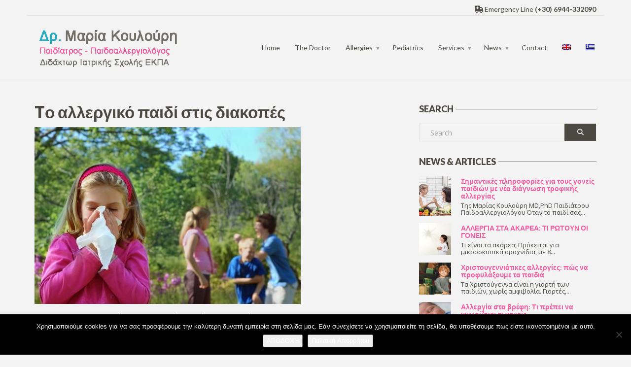

--- FILE ---
content_type: text/html; charset=UTF-8
request_url: https://paidi-allergia.gr/to-allergiko-pedi-stis-diakopes/
body_size: 65417
content:
<!doctype html>
<html class="no-js" lang="en-US">
<head>
<meta charset="UTF-8">
<meta name="apple-mobile-web-app-capable" content="yes">
<meta name="viewport" content="width=device-width, initial-scale=1.0, maximum-scale=1.0, user-scalable=no">
<meta name="HandheldFriendly" content="true">
<meta name="apple-touch-fullscreen" content="yes">
<meta name='robots' content='index, follow, max-image-preview:large, max-snippet:-1, max-video-preview:-1' />
	<style>img:is([sizes="auto" i], [sizes^="auto," i]) { contain-intrinsic-size: 3000px 1500px }</style>
	<link rel="alternate" hreflang="en" href="https://paidi-allergia.gr/to-allergiko-pedi-stis-diakopes/" />
<link rel="alternate" hreflang="el" href="https://paidi-allergia.gr/to-allergiko-pedi-stis-diakopes/?lang=el" />
<link rel="alternate" hreflang="x-default" href="https://paidi-allergia.gr/to-allergiko-pedi-stis-diakopes/" />

	<!-- This site is optimized with the Yoast SEO plugin v26.4 - https://yoast.com/wordpress/plugins/seo/ -->
	<title>Tο αλλεργικό παιδί στις διακοπές | ΜΑΡΙΑ ΚΟΥΛΟΥΡΗ ΒΑΚΑΛΟΠΟΥΛΟΥ - ΠΑΙΔΙΑΤΡΟΣ - ΠΑΙΔΟΑΛΛΕΡΓΙΟΛΟΓΟΣ</title>
	<link rel="canonical" href="https://paidi-allergia.gr/to-allergiko-pedi-stis-diakopes/" />
	<meta property="og:locale" content="en_US" />
	<meta property="og:type" content="article" />
	<meta property="og:title" content="Tο αλλεργικό παιδί στις διακοπές | ΜΑΡΙΑ ΚΟΥΛΟΥΡΗ ΒΑΚΑΛΟΠΟΥΛΟΥ - ΠΑΙΔΙΑΤΡΟΣ - ΠΑΙΔΟΑΛΛΕΡΓΙΟΛΟΓΟΣ" />
	<meta property="og:description" content="Ας ξεκινήσουμε με το ερώτημα: ποιο παιδί θεωρείται αλλεργικό; Όταν μιλάμε για τα πραγματικά αλλεργικά  παιδιά, εννοούμε εκείνα που έχουν διαγνωσθεί από ειδικό και -ακόμη καλύτερα- η επιβεβαίωση της διάγνωσης έχει γίνει και εργαστηριακά ή με κλινικές δοκιμασίες. Με αυτό το κριτήριο, φαίνεται ότι η τροφική αλλεργία στα παιδιά απαντάται στο 4% και κάτι ανάλογο [&hellip;]" />
	<meta property="og:url" content="https://paidi-allergia.gr/to-allergiko-pedi-stis-diakopes/" />
	<meta property="og:site_name" content="ΜΑΡΙΑ ΚΟΥΛΟΥΡΗ ΒΑΚΑΛΟΠΟΥΛΟΥ - ΠΑΙΔΙΑΤΡΟΣ - ΠΑΙΔΟΑΛΛΕΡΓΙΟΛΟΓΟΣ" />
	<meta property="article:published_time" content="2016-05-23T09:43:08+00:00" />
	<meta property="article:modified_time" content="2024-02-21T09:39:26+00:00" />
	<meta property="og:image" content="https://paidi-allergia.gr/wp-content/uploads/2017/03/allergies-paidi-1.jpg" />
	<meta property="og:image:width" content="540" />
	<meta property="og:image:height" content="359" />
	<meta property="og:image:type" content="image/jpeg" />
	<meta name="author" content="admin-pallergia" />
	<meta name="twitter:card" content="summary_large_image" />
	<meta name="twitter:label1" content="Written by" />
	<meta name="twitter:data1" content="admin-pallergia" />
	<script type="application/ld+json" class="yoast-schema-graph">{"@context":"https://schema.org","@graph":[{"@type":"WebPage","@id":"https://paidi-allergia.gr/to-allergiko-pedi-stis-diakopes/","url":"https://paidi-allergia.gr/to-allergiko-pedi-stis-diakopes/","name":"Tο αλλεργικό παιδί στις διακοπές | ΜΑΡΙΑ ΚΟΥΛΟΥΡΗ ΒΑΚΑΛΟΠΟΥΛΟΥ - ΠΑΙΔΙΑΤΡΟΣ - ΠΑΙΔΟΑΛΛΕΡΓΙΟΛΟΓΟΣ","isPartOf":{"@id":"https://paidi-allergia.gr/#website"},"primaryImageOfPage":{"@id":"https://paidi-allergia.gr/to-allergiko-pedi-stis-diakopes/#primaryimage"},"image":{"@id":"https://paidi-allergia.gr/to-allergiko-pedi-stis-diakopes/#primaryimage"},"thumbnailUrl":"https://paidi-allergia.gr/wp-content/uploads/2017/03/allergies-paidi-1.jpg","datePublished":"2016-05-23T09:43:08+00:00","dateModified":"2024-02-21T09:39:26+00:00","author":{"@id":"https://paidi-allergia.gr/#/schema/person/3cb6cafe541feefb997d61b88c4a76f8"},"breadcrumb":{"@id":"https://paidi-allergia.gr/to-allergiko-pedi-stis-diakopes/#breadcrumb"},"inLanguage":"en-US","potentialAction":[{"@type":"ReadAction","target":["https://paidi-allergia.gr/to-allergiko-pedi-stis-diakopes/"]}]},{"@type":"ImageObject","inLanguage":"en-US","@id":"https://paidi-allergia.gr/to-allergiko-pedi-stis-diakopes/#primaryimage","url":"https://paidi-allergia.gr/wp-content/uploads/2017/03/allergies-paidi-1.jpg","contentUrl":"https://paidi-allergia.gr/wp-content/uploads/2017/03/allergies-paidi-1.jpg","width":540,"height":359},{"@type":"BreadcrumbList","@id":"https://paidi-allergia.gr/to-allergiko-pedi-stis-diakopes/#breadcrumb","itemListElement":[{"@type":"ListItem","position":1,"name":"Home","item":"https://paidi-allergia.gr/"},{"@type":"ListItem","position":2,"name":"Blog","item":"https://paidi-allergia.gr/blog/"},{"@type":"ListItem","position":3,"name":"Tο αλλεργικό παιδί στις διακοπές"}]},{"@type":"WebSite","@id":"https://paidi-allergia.gr/#website","url":"https://paidi-allergia.gr/","name":"ΜΑΡΙΑ ΚΟΥΛΟΥΡΗ ΒΑΚΑΛΟΠΟΥΛΟΥ - ΠΑΙΔΙΑΤΡΟΣ - ΠΑΙΔΟΑΛΛΕΡΓΙΟΛΟΓΟΣ","description":"paidi-allergia.gr","potentialAction":[{"@type":"SearchAction","target":{"@type":"EntryPoint","urlTemplate":"https://paidi-allergia.gr/?s={search_term_string}"},"query-input":{"@type":"PropertyValueSpecification","valueRequired":true,"valueName":"search_term_string"}}],"inLanguage":"en-US"},{"@type":"Person","@id":"https://paidi-allergia.gr/#/schema/person/3cb6cafe541feefb997d61b88c4a76f8","name":"admin-pallergia","image":{"@type":"ImageObject","inLanguage":"en-US","@id":"https://paidi-allergia.gr/#/schema/person/image/","url":"https://secure.gravatar.com/avatar/0554b844f2edab5188e5ec77e56bce849c3cea97569d60c0fc5489e30e41bfc7?s=96&d=mm&r=g","contentUrl":"https://secure.gravatar.com/avatar/0554b844f2edab5188e5ec77e56bce849c3cea97569d60c0fc5489e30e41bfc7?s=96&d=mm&r=g","caption":"admin-pallergia"}}]}</script>
	<!-- / Yoast SEO plugin. -->


<link rel='dns-prefetch' href='//fonts.googleapis.com' />
<link rel='preconnect' href='https://fonts.gstatic.com' crossorigin />
<link rel="alternate" type="application/rss+xml" title="ΜΑΡΙΑ ΚΟΥΛΟΥΡΗ ΒΑΚΑΛΟΠΟΥΛΟΥ - ΠΑΙΔΙΑΤΡΟΣ - ΠΑΙΔΟΑΛΛΕΡΓΙΟΛΟΓΟΣ &raquo; Feed" href="https://paidi-allergia.gr/feed/" />
<script type="text/javascript">
/* <![CDATA[ */
window._wpemojiSettings = {"baseUrl":"https:\/\/s.w.org\/images\/core\/emoji\/16.0.1\/72x72\/","ext":".png","svgUrl":"https:\/\/s.w.org\/images\/core\/emoji\/16.0.1\/svg\/","svgExt":".svg","source":{"concatemoji":"https:\/\/paidi-allergia.gr\/wp-includes\/js\/wp-emoji-release.min.js?ver=6.8.3"}};
/*! This file is auto-generated */
!function(s,n){var o,i,e;function c(e){try{var t={supportTests:e,timestamp:(new Date).valueOf()};sessionStorage.setItem(o,JSON.stringify(t))}catch(e){}}function p(e,t,n){e.clearRect(0,0,e.canvas.width,e.canvas.height),e.fillText(t,0,0);var t=new Uint32Array(e.getImageData(0,0,e.canvas.width,e.canvas.height).data),a=(e.clearRect(0,0,e.canvas.width,e.canvas.height),e.fillText(n,0,0),new Uint32Array(e.getImageData(0,0,e.canvas.width,e.canvas.height).data));return t.every(function(e,t){return e===a[t]})}function u(e,t){e.clearRect(0,0,e.canvas.width,e.canvas.height),e.fillText(t,0,0);for(var n=e.getImageData(16,16,1,1),a=0;a<n.data.length;a++)if(0!==n.data[a])return!1;return!0}function f(e,t,n,a){switch(t){case"flag":return n(e,"\ud83c\udff3\ufe0f\u200d\u26a7\ufe0f","\ud83c\udff3\ufe0f\u200b\u26a7\ufe0f")?!1:!n(e,"\ud83c\udde8\ud83c\uddf6","\ud83c\udde8\u200b\ud83c\uddf6")&&!n(e,"\ud83c\udff4\udb40\udc67\udb40\udc62\udb40\udc65\udb40\udc6e\udb40\udc67\udb40\udc7f","\ud83c\udff4\u200b\udb40\udc67\u200b\udb40\udc62\u200b\udb40\udc65\u200b\udb40\udc6e\u200b\udb40\udc67\u200b\udb40\udc7f");case"emoji":return!a(e,"\ud83e\udedf")}return!1}function g(e,t,n,a){var r="undefined"!=typeof WorkerGlobalScope&&self instanceof WorkerGlobalScope?new OffscreenCanvas(300,150):s.createElement("canvas"),o=r.getContext("2d",{willReadFrequently:!0}),i=(o.textBaseline="top",o.font="600 32px Arial",{});return e.forEach(function(e){i[e]=t(o,e,n,a)}),i}function t(e){var t=s.createElement("script");t.src=e,t.defer=!0,s.head.appendChild(t)}"undefined"!=typeof Promise&&(o="wpEmojiSettingsSupports",i=["flag","emoji"],n.supports={everything:!0,everythingExceptFlag:!0},e=new Promise(function(e){s.addEventListener("DOMContentLoaded",e,{once:!0})}),new Promise(function(t){var n=function(){try{var e=JSON.parse(sessionStorage.getItem(o));if("object"==typeof e&&"number"==typeof e.timestamp&&(new Date).valueOf()<e.timestamp+604800&&"object"==typeof e.supportTests)return e.supportTests}catch(e){}return null}();if(!n){if("undefined"!=typeof Worker&&"undefined"!=typeof OffscreenCanvas&&"undefined"!=typeof URL&&URL.createObjectURL&&"undefined"!=typeof Blob)try{var e="postMessage("+g.toString()+"("+[JSON.stringify(i),f.toString(),p.toString(),u.toString()].join(",")+"));",a=new Blob([e],{type:"text/javascript"}),r=new Worker(URL.createObjectURL(a),{name:"wpTestEmojiSupports"});return void(r.onmessage=function(e){c(n=e.data),r.terminate(),t(n)})}catch(e){}c(n=g(i,f,p,u))}t(n)}).then(function(e){for(var t in e)n.supports[t]=e[t],n.supports.everything=n.supports.everything&&n.supports[t],"flag"!==t&&(n.supports.everythingExceptFlag=n.supports.everythingExceptFlag&&n.supports[t]);n.supports.everythingExceptFlag=n.supports.everythingExceptFlag&&!n.supports.flag,n.DOMReady=!1,n.readyCallback=function(){n.DOMReady=!0}}).then(function(){return e}).then(function(){var e;n.supports.everything||(n.readyCallback(),(e=n.source||{}).concatemoji?t(e.concatemoji):e.wpemoji&&e.twemoji&&(t(e.twemoji),t(e.wpemoji)))}))}((window,document),window._wpemojiSettings);
/* ]]> */
</script>
<style id='wp-emoji-styles-inline-css' type='text/css'>

	img.wp-smiley, img.emoji {
		display: inline !important;
		border: none !important;
		box-shadow: none !important;
		height: 1em !important;
		width: 1em !important;
		margin: 0 0.07em !important;
		vertical-align: -0.1em !important;
		background: none !important;
		padding: 0 !important;
	}
</style>
<link rel='stylesheet' id='wp-block-library-css' href='https://paidi-allergia.gr/wp-includes/css/dist/block-library/style.min.css?ver=6.8.3' type='text/css' media='all' />
<style id='classic-theme-styles-inline-css' type='text/css'>
/*! This file is auto-generated */
.wp-block-button__link{color:#fff;background-color:#32373c;border-radius:9999px;box-shadow:none;text-decoration:none;padding:calc(.667em + 2px) calc(1.333em + 2px);font-size:1.125em}.wp-block-file__button{background:#32373c;color:#fff;text-decoration:none}
</style>
<link rel='stylesheet' id='wpzoom-social-icons-block-style-css' href='https://paidi-allergia.gr/wp-content/plugins/social-icons-widget-by-wpzoom/block/dist/style-wpzoom-social-icons.css?ver=4.5.2' type='text/css' media='all' />
<style id='global-styles-inline-css' type='text/css'>
:root{--wp--preset--aspect-ratio--square: 1;--wp--preset--aspect-ratio--4-3: 4/3;--wp--preset--aspect-ratio--3-4: 3/4;--wp--preset--aspect-ratio--3-2: 3/2;--wp--preset--aspect-ratio--2-3: 2/3;--wp--preset--aspect-ratio--16-9: 16/9;--wp--preset--aspect-ratio--9-16: 9/16;--wp--preset--color--black: #000000;--wp--preset--color--cyan-bluish-gray: #abb8c3;--wp--preset--color--white: #ffffff;--wp--preset--color--pale-pink: #f78da7;--wp--preset--color--vivid-red: #cf2e2e;--wp--preset--color--luminous-vivid-orange: #ff6900;--wp--preset--color--luminous-vivid-amber: #fcb900;--wp--preset--color--light-green-cyan: #7bdcb5;--wp--preset--color--vivid-green-cyan: #00d084;--wp--preset--color--pale-cyan-blue: #8ed1fc;--wp--preset--color--vivid-cyan-blue: #0693e3;--wp--preset--color--vivid-purple: #9b51e0;--wp--preset--gradient--vivid-cyan-blue-to-vivid-purple: linear-gradient(135deg,rgba(6,147,227,1) 0%,rgb(155,81,224) 100%);--wp--preset--gradient--light-green-cyan-to-vivid-green-cyan: linear-gradient(135deg,rgb(122,220,180) 0%,rgb(0,208,130) 100%);--wp--preset--gradient--luminous-vivid-amber-to-luminous-vivid-orange: linear-gradient(135deg,rgba(252,185,0,1) 0%,rgba(255,105,0,1) 100%);--wp--preset--gradient--luminous-vivid-orange-to-vivid-red: linear-gradient(135deg,rgba(255,105,0,1) 0%,rgb(207,46,46) 100%);--wp--preset--gradient--very-light-gray-to-cyan-bluish-gray: linear-gradient(135deg,rgb(238,238,238) 0%,rgb(169,184,195) 100%);--wp--preset--gradient--cool-to-warm-spectrum: linear-gradient(135deg,rgb(74,234,220) 0%,rgb(151,120,209) 20%,rgb(207,42,186) 40%,rgb(238,44,130) 60%,rgb(251,105,98) 80%,rgb(254,248,76) 100%);--wp--preset--gradient--blush-light-purple: linear-gradient(135deg,rgb(255,206,236) 0%,rgb(152,150,240) 100%);--wp--preset--gradient--blush-bordeaux: linear-gradient(135deg,rgb(254,205,165) 0%,rgb(254,45,45) 50%,rgb(107,0,62) 100%);--wp--preset--gradient--luminous-dusk: linear-gradient(135deg,rgb(255,203,112) 0%,rgb(199,81,192) 50%,rgb(65,88,208) 100%);--wp--preset--gradient--pale-ocean: linear-gradient(135deg,rgb(255,245,203) 0%,rgb(182,227,212) 50%,rgb(51,167,181) 100%);--wp--preset--gradient--electric-grass: linear-gradient(135deg,rgb(202,248,128) 0%,rgb(113,206,126) 100%);--wp--preset--gradient--midnight: linear-gradient(135deg,rgb(2,3,129) 0%,rgb(40,116,252) 100%);--wp--preset--font-size--small: 13px;--wp--preset--font-size--medium: 20px;--wp--preset--font-size--large: 36px;--wp--preset--font-size--x-large: 42px;--wp--preset--spacing--20: 0.44rem;--wp--preset--spacing--30: 0.67rem;--wp--preset--spacing--40: 1rem;--wp--preset--spacing--50: 1.5rem;--wp--preset--spacing--60: 2.25rem;--wp--preset--spacing--70: 3.38rem;--wp--preset--spacing--80: 5.06rem;--wp--preset--shadow--natural: 6px 6px 9px rgba(0, 0, 0, 0.2);--wp--preset--shadow--deep: 12px 12px 50px rgba(0, 0, 0, 0.4);--wp--preset--shadow--sharp: 6px 6px 0px rgba(0, 0, 0, 0.2);--wp--preset--shadow--outlined: 6px 6px 0px -3px rgba(255, 255, 255, 1), 6px 6px rgba(0, 0, 0, 1);--wp--preset--shadow--crisp: 6px 6px 0px rgba(0, 0, 0, 1);}:where(.is-layout-flex){gap: 0.5em;}:where(.is-layout-grid){gap: 0.5em;}body .is-layout-flex{display: flex;}.is-layout-flex{flex-wrap: wrap;align-items: center;}.is-layout-flex > :is(*, div){margin: 0;}body .is-layout-grid{display: grid;}.is-layout-grid > :is(*, div){margin: 0;}:where(.wp-block-columns.is-layout-flex){gap: 2em;}:where(.wp-block-columns.is-layout-grid){gap: 2em;}:where(.wp-block-post-template.is-layout-flex){gap: 1.25em;}:where(.wp-block-post-template.is-layout-grid){gap: 1.25em;}.has-black-color{color: var(--wp--preset--color--black) !important;}.has-cyan-bluish-gray-color{color: var(--wp--preset--color--cyan-bluish-gray) !important;}.has-white-color{color: var(--wp--preset--color--white) !important;}.has-pale-pink-color{color: var(--wp--preset--color--pale-pink) !important;}.has-vivid-red-color{color: var(--wp--preset--color--vivid-red) !important;}.has-luminous-vivid-orange-color{color: var(--wp--preset--color--luminous-vivid-orange) !important;}.has-luminous-vivid-amber-color{color: var(--wp--preset--color--luminous-vivid-amber) !important;}.has-light-green-cyan-color{color: var(--wp--preset--color--light-green-cyan) !important;}.has-vivid-green-cyan-color{color: var(--wp--preset--color--vivid-green-cyan) !important;}.has-pale-cyan-blue-color{color: var(--wp--preset--color--pale-cyan-blue) !important;}.has-vivid-cyan-blue-color{color: var(--wp--preset--color--vivid-cyan-blue) !important;}.has-vivid-purple-color{color: var(--wp--preset--color--vivid-purple) !important;}.has-black-background-color{background-color: var(--wp--preset--color--black) !important;}.has-cyan-bluish-gray-background-color{background-color: var(--wp--preset--color--cyan-bluish-gray) !important;}.has-white-background-color{background-color: var(--wp--preset--color--white) !important;}.has-pale-pink-background-color{background-color: var(--wp--preset--color--pale-pink) !important;}.has-vivid-red-background-color{background-color: var(--wp--preset--color--vivid-red) !important;}.has-luminous-vivid-orange-background-color{background-color: var(--wp--preset--color--luminous-vivid-orange) !important;}.has-luminous-vivid-amber-background-color{background-color: var(--wp--preset--color--luminous-vivid-amber) !important;}.has-light-green-cyan-background-color{background-color: var(--wp--preset--color--light-green-cyan) !important;}.has-vivid-green-cyan-background-color{background-color: var(--wp--preset--color--vivid-green-cyan) !important;}.has-pale-cyan-blue-background-color{background-color: var(--wp--preset--color--pale-cyan-blue) !important;}.has-vivid-cyan-blue-background-color{background-color: var(--wp--preset--color--vivid-cyan-blue) !important;}.has-vivid-purple-background-color{background-color: var(--wp--preset--color--vivid-purple) !important;}.has-black-border-color{border-color: var(--wp--preset--color--black) !important;}.has-cyan-bluish-gray-border-color{border-color: var(--wp--preset--color--cyan-bluish-gray) !important;}.has-white-border-color{border-color: var(--wp--preset--color--white) !important;}.has-pale-pink-border-color{border-color: var(--wp--preset--color--pale-pink) !important;}.has-vivid-red-border-color{border-color: var(--wp--preset--color--vivid-red) !important;}.has-luminous-vivid-orange-border-color{border-color: var(--wp--preset--color--luminous-vivid-orange) !important;}.has-luminous-vivid-amber-border-color{border-color: var(--wp--preset--color--luminous-vivid-amber) !important;}.has-light-green-cyan-border-color{border-color: var(--wp--preset--color--light-green-cyan) !important;}.has-vivid-green-cyan-border-color{border-color: var(--wp--preset--color--vivid-green-cyan) !important;}.has-pale-cyan-blue-border-color{border-color: var(--wp--preset--color--pale-cyan-blue) !important;}.has-vivid-cyan-blue-border-color{border-color: var(--wp--preset--color--vivid-cyan-blue) !important;}.has-vivid-purple-border-color{border-color: var(--wp--preset--color--vivid-purple) !important;}.has-vivid-cyan-blue-to-vivid-purple-gradient-background{background: var(--wp--preset--gradient--vivid-cyan-blue-to-vivid-purple) !important;}.has-light-green-cyan-to-vivid-green-cyan-gradient-background{background: var(--wp--preset--gradient--light-green-cyan-to-vivid-green-cyan) !important;}.has-luminous-vivid-amber-to-luminous-vivid-orange-gradient-background{background: var(--wp--preset--gradient--luminous-vivid-amber-to-luminous-vivid-orange) !important;}.has-luminous-vivid-orange-to-vivid-red-gradient-background{background: var(--wp--preset--gradient--luminous-vivid-orange-to-vivid-red) !important;}.has-very-light-gray-to-cyan-bluish-gray-gradient-background{background: var(--wp--preset--gradient--very-light-gray-to-cyan-bluish-gray) !important;}.has-cool-to-warm-spectrum-gradient-background{background: var(--wp--preset--gradient--cool-to-warm-spectrum) !important;}.has-blush-light-purple-gradient-background{background: var(--wp--preset--gradient--blush-light-purple) !important;}.has-blush-bordeaux-gradient-background{background: var(--wp--preset--gradient--blush-bordeaux) !important;}.has-luminous-dusk-gradient-background{background: var(--wp--preset--gradient--luminous-dusk) !important;}.has-pale-ocean-gradient-background{background: var(--wp--preset--gradient--pale-ocean) !important;}.has-electric-grass-gradient-background{background: var(--wp--preset--gradient--electric-grass) !important;}.has-midnight-gradient-background{background: var(--wp--preset--gradient--midnight) !important;}.has-small-font-size{font-size: var(--wp--preset--font-size--small) !important;}.has-medium-font-size{font-size: var(--wp--preset--font-size--medium) !important;}.has-large-font-size{font-size: var(--wp--preset--font-size--large) !important;}.has-x-large-font-size{font-size: var(--wp--preset--font-size--x-large) !important;}
:where(.wp-block-post-template.is-layout-flex){gap: 1.25em;}:where(.wp-block-post-template.is-layout-grid){gap: 1.25em;}
:where(.wp-block-columns.is-layout-flex){gap: 2em;}:where(.wp-block-columns.is-layout-grid){gap: 2em;}
:root :where(.wp-block-pullquote){font-size: 1.5em;line-height: 1.6;}
</style>
<link rel='stylesheet' id='contact-form-7-css' href='https://paidi-allergia.gr/wp-content/plugins/contact-form-7/includes/css/styles.css?ver=6.1.4' type='text/css' media='all' />
<style id='contact-form-7-inline-css' type='text/css'>
.wpcf7 .wpcf7-recaptcha iframe {margin-bottom: 0;}.wpcf7 .wpcf7-recaptcha[data-align="center"] > div {margin: 0 auto;}.wpcf7 .wpcf7-recaptcha[data-align="right"] > div {margin: 0 0 0 auto;}
</style>
<link rel='stylesheet' id='cookie-notice-front-css' href='https://paidi-allergia.gr/wp-content/plugins/cookie-notice/css/front.min.css?ver=2.5.10' type='text/css' media='all' />
<link rel='stylesheet' id='float-menu-css' href='https://paidi-allergia.gr/wp-content/plugins/float-menu/public/assets/css/style.min.css?ver=7.2.2' type='text/css' media='all' />
<link rel='stylesheet' id='float-menu-fontawesome-css' href='https://paidi-allergia.gr/wp-content/plugins/float-menu/vendors/fontawesome/css/all.min.css?ver=7.1' type='text/css' media='all' />
<link rel='stylesheet' id='wpml-legacy-horizontal-list-0-css' href='https://paidi-allergia.gr/wp-content/plugins/sitepress-multilingual-cms/templates/language-switchers/legacy-list-horizontal/style.min.css?ver=1' type='text/css' media='all' />
<link rel='stylesheet' id='wpml-menu-item-0-css' href='https://paidi-allergia.gr/wp-content/plugins/sitepress-multilingual-cms/templates/language-switchers/menu-item/style.min.css?ver=1' type='text/css' media='all' />
<link rel='stylesheet' id='cms-navigation-style-base-css' href='https://paidi-allergia.gr/wp-content/plugins/wpml-cms-nav/res/css/cms-navigation-base.css?ver=1.5.6' type='text/css' media='screen' />
<link rel='stylesheet' id='cms-navigation-style-css' href='https://paidi-allergia.gr/wp-content/plugins/wpml-cms-nav/res/css/cms-navigation.css?ver=1.5.6' type='text/css' media='screen' />
<link rel='stylesheet' id='wpzoom-social-icons-socicon-css' href='https://paidi-allergia.gr/wp-content/plugins/social-icons-widget-by-wpzoom/assets/css/wpzoom-socicon.css?ver=1763372418' type='text/css' media='all' />
<link rel='stylesheet' id='wpzoom-social-icons-genericons-css' href='https://paidi-allergia.gr/wp-content/plugins/social-icons-widget-by-wpzoom/assets/css/genericons.css?ver=1763372418' type='text/css' media='all' />
<link rel='stylesheet' id='wpzoom-social-icons-academicons-css' href='https://paidi-allergia.gr/wp-content/plugins/social-icons-widget-by-wpzoom/assets/css/academicons.min.css?ver=1763372418' type='text/css' media='all' />
<link rel='stylesheet' id='wpzoom-social-icons-font-awesome-3-css' href='https://paidi-allergia.gr/wp-content/plugins/social-icons-widget-by-wpzoom/assets/css/font-awesome-3.min.css?ver=1763372418' type='text/css' media='all' />
<link rel='stylesheet' id='dashicons-css' href='https://paidi-allergia.gr/wp-includes/css/dashicons.min.css?ver=6.8.3' type='text/css' media='all' />
<link rel='stylesheet' id='wpzoom-social-icons-styles-css' href='https://paidi-allergia.gr/wp-content/plugins/social-icons-widget-by-wpzoom/assets/css/wpzoom-social-icons-styles.css?ver=1763372418' type='text/css' media='all' />
<link rel='stylesheet' id='redux-extendify-styles-css' href='https://paidi-allergia.gr/wp-content/plugins/plethora-featureslib/libs/ReduxFramework/ReduxCore/assets/css/extendify-utilities.css?ver=4.4.11' type='text/css' media='all' />
<link rel='stylesheet' id='plethora-icons-css' href='https://paidi-allergia.gr/wp-content/uploads/plethora/plethora_icons.css?uniqeid=660d409444779&#038;ver=6.8.3' type='text/css' media='all' />
<link rel='stylesheet' id='font-awesome-css' href='https://paidi-allergia.gr/wp-content/themes/healthflex/assets/fonts/font-awesome/css/all.min.css?ver=6.8.3' type='text/css' media='all' />
<link rel='stylesheet' id='font-awesome-shims-css' href='https://paidi-allergia.gr/wp-content/themes/healthflex/assets/fonts/font-awesome/css/v4-shims.min.css?ver=6.8.3' type='text/css' media='all' />
<link rel='stylesheet' id='animate-css' href='https://paidi-allergia.gr/wp-content/themes/healthflex/includes/core/assets/css/libs/animate/animate.min.css?ver=6.8.3' type='text/css' media='all' />
<link rel='stylesheet' id='plethora-dynamic-style-css' href='https://paidi-allergia.gr/wp-content/uploads/plethora/style.min.css?ver=1762413197' type='text/css' media='all' />
<link rel='stylesheet' id='plethora-style-css' href='https://paidi-allergia.gr/wp-content/themes/healthflex-child/style.css?ver=6.8.3' type='text/css' media='all' />
<link rel="preload" as="style" href="https://fonts.googleapis.com/css?family=Open%20Sans:300,400,500,600,700,800,300italic,400italic,500italic,600italic,700italic,800italic%7CLato:100,300,400,700,900,100italic,300italic,400italic,700italic,900italic&#038;subset=latin&#038;display=swap&#038;ver=6.8.3" /><link rel="stylesheet" href="https://fonts.googleapis.com/css?family=Open%20Sans:300,400,500,600,700,800,300italic,400italic,500italic,600italic,700italic,800italic%7CLato:100,300,400,700,900,100italic,300italic,400italic,700italic,900italic&#038;subset=latin&#038;display=swap&#038;ver=6.8.3" media="print" onload="this.media='all'"><noscript><link rel="stylesheet" href="https://fonts.googleapis.com/css?family=Open%20Sans:300,400,500,600,700,800,300italic,400italic,500italic,600italic,700italic,800italic%7CLato:100,300,400,700,900,100italic,300italic,400italic,700italic,900italic&#038;subset=latin&#038;display=swap&#038;ver=6.8.3" /></noscript><link rel='preload' as='font'  id='wpzoom-social-icons-font-academicons-woff2-css' href='https://paidi-allergia.gr/wp-content/plugins/social-icons-widget-by-wpzoom/assets/font/academicons.woff2?v=1.9.2'  type='font/woff2' crossorigin />
<link rel='preload' as='font'  id='wpzoom-social-icons-font-fontawesome-3-woff2-css' href='https://paidi-allergia.gr/wp-content/plugins/social-icons-widget-by-wpzoom/assets/font/fontawesome-webfont.woff2?v=4.7.0'  type='font/woff2' crossorigin />
<link rel='preload' as='font'  id='wpzoom-social-icons-font-genericons-woff-css' href='https://paidi-allergia.gr/wp-content/plugins/social-icons-widget-by-wpzoom/assets/font/Genericons.woff'  type='font/woff' crossorigin />
<link rel='preload' as='font'  id='wpzoom-social-icons-font-socicon-woff2-css' href='https://paidi-allergia.gr/wp-content/plugins/social-icons-widget-by-wpzoom/assets/font/socicon.woff2?v=4.5.2'  type='font/woff2' crossorigin />
<script type="text/javascript" id="cookie-notice-front-js-before">
/* <![CDATA[ */
var cnArgs = {"ajaxUrl":"https:\/\/paidi-allergia.gr\/wp-admin\/admin-ajax.php","nonce":"826c66e53e","hideEffect":"fade","position":"bottom","onScroll":false,"onScrollOffset":100,"onClick":false,"cookieName":"cookie_notice_accepted","cookieTime":2592000,"cookieTimeRejected":2592000,"globalCookie":false,"redirection":false,"cache":false,"revokeCookies":false,"revokeCookiesOpt":"automatic"};
/* ]]> */
</script>
<script type="text/javascript" src="https://paidi-allergia.gr/wp-content/plugins/cookie-notice/js/front.min.js?ver=2.5.10" id="cookie-notice-front-js"></script>
<script type="text/javascript" src="https://paidi-allergia.gr/wp-includes/js/jquery/jquery.min.js?ver=3.7.1" id="jquery-core-js"></script>
<script type="text/javascript" src="https://paidi-allergia.gr/wp-includes/js/jquery/jquery-migrate.min.js?ver=3.4.1" id="jquery-migrate-js"></script>
<script type="text/javascript" id="wpml-browser-redirect-js-extra">
/* <![CDATA[ */
var wpml_browser_redirect_params = {"pageLanguage":"en","languageUrls":{"en_us":"https:\/\/paidi-allergia.gr\/to-allergiko-pedi-stis-diakopes\/","en":"https:\/\/paidi-allergia.gr\/to-allergiko-pedi-stis-diakopes\/","us":"https:\/\/paidi-allergia.gr\/to-allergiko-pedi-stis-diakopes\/","el_gr":"https:\/\/paidi-allergia.gr\/to-allergiko-pedi-stis-diakopes\/?lang=el","el":"https:\/\/paidi-allergia.gr\/to-allergiko-pedi-stis-diakopes\/?lang=el","gr":"https:\/\/paidi-allergia.gr\/to-allergiko-pedi-stis-diakopes\/?lang=el"},"cookie":{"name":"_icl_visitor_lang_js","domain":"paidi-allergia.gr","path":"\/","expiration":240}};
/* ]]> */
</script>
<script type="text/javascript" src="https://paidi-allergia.gr/wp-content/plugins/sitepress-multilingual-cms/dist/js/browser-redirect/app.js?ver=485900" id="wpml-browser-redirect-js"></script>
<script type="text/javascript" src="https://paidi-allergia.gr/wp-content/themes/healthflex/includes/core/assets/js/libs/modernizr/modernizr.custom.48287.js?ver=6.8.3" id="plethora-modernizr-js"></script>
<script></script><link rel="https://api.w.org/" href="https://paidi-allergia.gr/wp-json/" /><link rel="alternate" title="JSON" type="application/json" href="https://paidi-allergia.gr/wp-json/wp/v2/posts/401" /><link rel="EditURI" type="application/rsd+xml" title="RSD" href="https://paidi-allergia.gr/xmlrpc.php?rsd" />
<meta name="generator" content="WordPress 6.8.3" />
<link rel='shortlink' href='https://paidi-allergia.gr/?p=401' />
<link rel="alternate" title="oEmbed (JSON)" type="application/json+oembed" href="https://paidi-allergia.gr/wp-json/oembed/1.0/embed?url=https%3A%2F%2Fpaidi-allergia.gr%2Fto-allergiko-pedi-stis-diakopes%2F" />
<link rel="alternate" title="oEmbed (XML)" type="text/xml+oembed" href="https://paidi-allergia.gr/wp-json/oembed/1.0/embed?url=https%3A%2F%2Fpaidi-allergia.gr%2Fto-allergiko-pedi-stis-diakopes%2F&#038;format=xml" />
<meta name="generator" content="WPML ver:4.8.5 stt:1,13;" />
<meta name="generator" content="Redux 4.4.11" /><meta name="generator" content="Powered by WPBakery Page Builder - drag and drop page builder for WordPress."/>
<link rel="icon" href="https://paidi-allergia.gr/wp-content/uploads/2022/07/cropped-doctor-symbol-32x32.png" sizes="32x32" />
<link rel="icon" href="https://paidi-allergia.gr/wp-content/uploads/2022/07/cropped-doctor-symbol-192x192.png" sizes="192x192" />
<link rel="apple-touch-icon" href="https://paidi-allergia.gr/wp-content/uploads/2022/07/cropped-doctor-symbol-180x180.png" />
<meta name="msapplication-TileImage" content="https://paidi-allergia.gr/wp-content/uploads/2022/07/cropped-doctor-symbol-270x270.png" />
<noscript><style> .wpb_animate_when_almost_visible { opacity: 1; }</style></noscript>			<!-- USER DEFINED IN-LINE CSS -->
			<style>
				.menu_container ul.main_menu li a, .top_menu_container ul.main_menu li a, .menu_container ul.top_menu li a, .top_menu_container ul.top_menu li a {  text-transform: none; font-weight: 400; }
.teaser_box .figure > i, .teaser_box .figure > a i { line-height: 1em; }
.menu_container ul.main_menu li.btn.btn-sm > a, .menu li.btn.btn-sm > a {  font-size: 100%; }
.menu_container ul.main_menu li.btn.btn-sm.active > a {  color: #ffffff; }

.main > section {
   padding-top: 50px!important;
    padding-bottom: 50px!important;
}			</style>				<script type='text/javascript'>
					(function(i,s,o,g,r,a,m){i['GoogleAnalyticsObject']=r;i[r]=i[r]||function(){
(i[r].q=i[r].q||[]).push(arguments)},i[r].l=1*new Date();a=s.createElement(o),
m=s.getElementsByTagName(o)[0];a.async=1;a.src=g;m.parentNode.insertBefore(a,m)
})(window,document,'script','https://www.google-analytics.com/analytics.js','ga');


ga('create', 'UA-136698055-1', 'auto');
ga('send', 'pageview');				</script>
				</head>
<body data-rsssl=1 class="wp-singular post-template-default single single-post postid-401 single-format-standard wp-theme-healthflex wp-child-theme-healthflex-child cookies-not-set wpb-js-composer js-comp-ver-8.7.2 vc_responsive sticky_header ">
	<div class="overflow_wrapper">
		<div class="header "><div class="topbar vcenter transparent">
  <div class="container">
    <div class="row">

      <div class="col-md-6 col-sm-6 hidden-xs hidden-sm text-left">
             </div>

                  <div class="col-md-6 col-sm-6 hidden-xs hidden-sm text-right">
             <i class="fa fa-ambulance"></i> Emergency Line <strong>(+30) 6944-332090</strong>            </div>
            

    </div><!-- row -->
  </div><!-- container -->
</div><!-- .topbar -->
  <div class="mainbar  color">
    <div class="container">
               <div class="logo">
            <a href="https://paidi-allergia.gr" class="brand">
                          <img src="https://paidi-allergia.gr/wp-content/uploads/2017/03/koulouri-logo.png" alt="HealthFlex">
                        </a>
                      </div>                   <div class="menu_container"><span class="close_menu">&times;</span>
                <ul id="menu-mainmenu" class="main_menu hover_menu"><li id="menu-item-177" class="menu-item menu-item-type-post_type menu-item-object-page menu-item-home menu-item-177"><a title="Home" href="https://paidi-allergia.gr/">Home</a></li>
<li id="menu-item-660" class="menu-item menu-item-type-post_type menu-item-object-page menu-item-660"><a title="The Doctor" href="https://paidi-allergia.gr/the-doctor/">The Doctor</a></li>
<li id="menu-item-1255" class="menu-item menu-item-type-custom menu-item-object-custom menu-item-has-children menu-item-1255 lihasdropdown"><a title="Allergies" href="#">Allergies  </a>
<ul role="menu" class=" menu-dropdown">
	<li id="menu-item-1256" class="menu-item menu-item-type-taxonomy menu-item-object-category menu-item-1256"><a title="Food Allergy" href="https://paidi-allergia.gr/category/food-allergy/">Food Allergy</a></li>
	<li id="menu-item-1260" class="menu-item menu-item-type-taxonomy menu-item-object-category menu-item-1260"><a title="Drug Allergy" href="https://paidi-allergia.gr/category/allergies/drug-allergy/">Drug Allergy</a></li>
	<li id="menu-item-1261" class="menu-item menu-item-type-taxonomy menu-item-object-category menu-item-1261"><a title="Allergy to stings" href="https://paidi-allergia.gr/category/allergies/allergy-to-stings/">Allergy to stings</a></li>
	<li id="menu-item-1294" class="menu-item menu-item-type-taxonomy menu-item-object-category menu-item-1294"><a title="Anaphylaxis" href="https://paidi-allergia.gr/category/allergies/anaphylaxis/">Anaphylaxis</a></li>
	<li id="menu-item-1258" class="menu-item menu-item-type-taxonomy menu-item-object-category menu-item-1258"><a title="Respiratory Allergy" href="https://paidi-allergia.gr/category/allergies/respiratory-allergy/">Respiratory Allergy</a></li>
	<li id="menu-item-1257" class="menu-item menu-item-type-taxonomy menu-item-object-category menu-item-1257"><a title="Skin" href="https://paidi-allergia.gr/category/allergies/skin/">Skin</a></li>
	<li id="menu-item-1259" class="menu-item menu-item-type-taxonomy menu-item-object-category menu-item-1259"><a title="Immunotherapy" href="https://paidi-allergia.gr/category/allergies/immunotherapy/">Immunotherapy</a></li>
</ul>
</li>
<li id="menu-item-1262" class="menu-item menu-item-type-taxonomy menu-item-object-category menu-item-1262"><a title="Pediatrics" href="https://paidi-allergia.gr/category/pediatrics/">Pediatrics</a></li>
<li id="menu-item-179" class="menu-item menu-item-type-post_type menu-item-object-page menu-item-has-children menu-item-179 lihasdropdown"><a title="Services" href="https://paidi-allergia.gr/services/">Services  </a>
<ul role="menu" class=" menu-dropdown">
	<li id="menu-item-366" class="menu-item menu-item-type-post_type menu-item-object-page menu-item-366"><a title="Well child visits" href="https://paidi-allergia.gr/well-child-visits/">Well child visits</a></li>
	<li id="menu-item-365" class="menu-item menu-item-type-post_type menu-item-object-page menu-item-365"><a title="General Pediatrics" href="https://paidi-allergia.gr/general-pediatrics/">General Pediatrics</a></li>
	<li id="menu-item-364" class="menu-item menu-item-type-post_type menu-item-object-page menu-item-364"><a title="Allergies" href="https://paidi-allergia.gr/allergies/">Allergies</a></li>
</ul>
</li>
<li id="menu-item-1280" class="menu-item menu-item-type-taxonomy menu-item-object-category current-post-ancestor current-menu-parent current-post-parent menu-item-has-children menu-item-1280 lihasdropdown"><a title="News" href="https://paidi-allergia.gr/category/news/">News  </a>
<ul role="menu" class=" menu-dropdown">
	<li id="menu-item-740" class="menu-item menu-item-type-post_type menu-item-object-page menu-item-740"><a title="Media" href="https://paidi-allergia.gr/media/">Media</a></li>
</ul>
</li>
<li id="menu-item-663" class="menu-item menu-item-type-post_type menu-item-object-page menu-item-663"><a title="Contact" href="https://paidi-allergia.gr/contact/">Contact</a></li>
<li id="menu-item-wpml-ls-5-en" class="menu-item wpml-ls-slot-5 wpml-ls-item wpml-ls-item-en wpml-ls-current-language wpml-ls-menu-item wpml-ls-first-item menu-item-type-wpml_ls_menu_item menu-item-object-wpml_ls_menu_item menu-item-wpml-ls-5-en"><a href="https://paidi-allergia.gr/to-allergiko-pedi-stis-diakopes/" role="menuitem"><img
            class="wpml-ls-flag"
            src="https://paidi-allergia.gr/wp-content/plugins/sitepress-multilingual-cms/res/flags/en.png"
            alt="English"
            
            
    /></a></li>
<li id="menu-item-wpml-ls-5-el" class="menu-item wpml-ls-slot-5 wpml-ls-item wpml-ls-item-el wpml-ls-menu-item wpml-ls-last-item menu-item-type-wpml_ls_menu_item menu-item-object-wpml_ls_menu_item menu-item-wpml-ls-5-el"><a href="https://paidi-allergia.gr/to-allergiko-pedi-stis-diakopes/?lang=el" aria-label="Switch to Greek" role="menuitem"><img
            class="wpml-ls-flag"
            src="https://paidi-allergia.gr/wp-content/plugins/sitepress-multilingual-cms/res/flags/el.png"
            alt="Greek"
            
            
    /></a></li>
</ul>        </div>

        <label class="mobile_collapser"><span>MENU</span></label> <!-- Mobile menu title -->
    </div>
  </div>

		</div>

	        <div class="brand-colors"> </div>
      <div class="main foo" data-colorset="foo"><section class="sidebar_on padding_top_half" ><div class="container"><div class="row"><div class="col-sm-8 col-md-8 main_col "><article id="post-401" class="post post-401 type-post status-publish format-standard has-post-thumbnail hentry category-news"><h1 class="post_title">Tο αλλεργικό παιδί στις διακοπές</h1><div class="post_figure_and_info"><img src="https://paidi-allergia.gr/wp-content/uploads/2017/03/allergies-paidi-1.jpg" alt="Tο αλλεργικό παιδί στις διακοπές"><div class="post_sub"></div></div><p style="text-align: justify;">Ας ξεκινήσουμε με το ερώτημα: ποιο παιδί θεωρείται αλλεργικό;</p>
<p style="text-align: justify;">Όταν μιλάμε για τα πραγματικά αλλεργικά  παιδιά, εννοούμε εκείνα που έχουν διαγνωσθεί από ειδικό και -ακόμη καλύτερα- η επιβεβαίωση της διάγνωσης έχει γίνει και εργαστηριακά ή με κλινικές δοκιμασίες. Με αυτό το κριτήριο, φαίνεται ότι η τροφική αλλεργία στα παιδιά απαντάται στο 4% και κάτι ανάλογο ισχύει και για το άσθμα. Το αλλεργικό παιδί είναι ένας φυσιολογικός οργανισμός, που όμως κινδυνεύει σοβαρά, αν εκτεθεί σε εκείνες τις ουσίες (αλλεργιογόνα) που θα του προκαλέσουν έκλυση των αλλεργικών του συμπτωμάτων.</p>
<p style="text-align: justify;">Σκοπός όλων όσων φροντίζουμε αυτά τα παιδιά ( γονιών, εκπαιδευτικών και ιατρών) είναι να αποφύγουμε αυτήν την αλλεργική έκρηξη, που θα θέσει το παιδί σε κίνδυνο αλλά και να γνωρίζουμε πώς πρέπει να δράσουμε σε ανάλογη περίπτωση.</p>
<p style="text-align: justify;">Στην περίοδο των διακοπών, το παιδί με τροφική αλλεργία, το ασθματικό παιδί και το παιδί με αλλεργία στα τσιμπήματα εντόμων, βρίσκονται σε  σοβαρό κίνδυνο έκθεσης στα αλλεργιογόνα. Η επιλογή του τόπου αναψυχής, η λήψη σαφών οδηγιών αποφυγής αλλά και ο κατάλληλος φαρμακευτικός εξοπλισμός, είναι εκ των ουκ άνευ.</p>
<p style="text-align: justify;">Αν το παιδί έχει την ωριμότητα, η διαχείριση της νόσου του γίνεται  και δική του υπόθεση.</p>
<p style="text-align: justify;">Η γνώση και ο προγραμματισμός μπορούν να σώσουν μια ζωή, εξασφαλίζοντας ένα ασφαλές  κατά το δυνατό περιβάλλον  διακοπών. Αντίθετα, η αδιαφορία και ο πανικός μπορεί να αποβούν εξίσου επικίνδυνα.</p>
<p style="text-align: justify;">Η συνεργασία με τον γιατρό σας είναι ο ακρογωνιαίος λίθος της επιτυχίας για ασφαλείς και όμορφες διακοπές με την οικογένεια.</p>
</article></div><div id="sidebar" class="col-sm-4 col-md-4"><aside id="search-2" class="widget widget_search"><h4>Search</h4>                         <form method="get" name="s" id="s" action="https://paidi-allergia.gr/">                              <div class="row">                                <div class="col-lg-12">                                    <div class="input-group">                                        <input name="s" id="search" class="form-control" type="text" placeholder="Search">                                        <span class="input-group-btn">                                          <button class="btn btn-default" type="submit"><i class="fa fa-search"></i></button>                                        </span>                                    </div>                                </div>                              </div>                         <input type='hidden' name='lang' value='en' /></form></aside><!-- ===================== LATEST NEWS: MUSTACHE ========================-->

 <aside id="plethora-latestnews-widget-2" class="widget latestnews-widget">

 <div class="pl_latest_news_widget">
 <h4>News &#038; Articles </h4>
 <ul class="media-list">

    <li class="media">

     <a href="https://paidi-allergia.gr/simantikes-plirofories-gia-toys-goneis-paidion-me-nea-diagnosi-trofikis-allergias/" class="media-photo" style="background-image:url(' https://paidi-allergia.gr/wp-content/uploads/2025/12/food-allergy-150x150.jpg ')"></a> 

     <h5 class="media-heading">
      <a href="https://paidi-allergia.gr/simantikes-plirofories-gia-toys-goneis-paidion-me-nea-diagnosi-trofikis-allergias/">Σημαντικές πληροφορίες για τους γονείς παιδιών με νέα διάγνωση τροφικής αλλεργίας</a>
     </h5>
     <p>Της Μαρίας Κουλούρη MD,PhD Παιδιάτρου Παιδοαλλεργιολόγου Όταν το παιδί σας...</p>
    </li>


    <li class="media">

     <a href="https://paidi-allergia.gr/allergia-sta-akarea-ti-rotoyn-oi-goneis/" class="media-photo" style="background-image:url(' https://paidi-allergia.gr/wp-content/uploads/2025/10/14416-1-150x150.jpg ')"></a> 

     <h5 class="media-heading">
      <a href="https://paidi-allergia.gr/allergia-sta-akarea-ti-rotoyn-oi-goneis/">ΑΛΛΕΡΓΙΑ ΣΤΑ ΑΚΑΡΕΑ: ΤΙ ΡΩΤΟΥΝ ΟΙ ΓΟΝΕΙΣ</a>
     </h5>
     <p>Τι είναι τα ακάρεα; Πρόκειται για μικροσκοπικά αραχνίδια, με 8...</p>
    </li>


    <li class="media">

     <a href="https://paidi-allergia.gr/christoygenniatikes-allergies-pos-na-profylaxoyme-ta-paidia/" class="media-photo" style="background-image:url(' https://paidi-allergia.gr/wp-content/uploads/2024/12/christmas-kid-150x150.jpg ')"></a> 

     <h5 class="media-heading">
      <a href="https://paidi-allergia.gr/christoygenniatikes-allergies-pos-na-profylaxoyme-ta-paidia/">Χριστουγεννιάτικες αλλεργίες: πώς να προφυλάξουμε τα παιδιά</a>
     </h5>
     <p>Τα Χριστούγεννα είναι η γιορτή των παιδιών, χωρίς αμφιβολία. Γιορτές,...</p>
    </li>


    <li class="media">

     <a href="https://paidi-allergia.gr/allergia-sta-vrefi-ti-prepei-na-gnorizoyn-oi-goneis/" class="media-photo" style="background-image:url(' https://paidi-allergia.gr/wp-content/uploads/2024/12/baby-allegies1-150x150.jpg ')"></a> 

     <h5 class="media-heading">
      <a href="https://paidi-allergia.gr/allergia-sta-vrefi-ti-prepei-na-gnorizoyn-oi-goneis/">Αλλεργία στα βρέφη: Τι πρέπει να γνωρίζουν οι γονείς</a>
     </h5>
     <p>Η αλλεργία αποτελεί μια αντίδραση ανοσολογικού τύπου σε τροφή, φάρμακο,...</p>
    </li>


    <li class="media">

     <a href="https://paidi-allergia.gr/ios-parvo-b19/" class="media-photo" style="background-image:url(' https://paidi-allergia.gr/wp-content/uploads/2024/08/iosparvob19-150x150.jpg ')"></a> 

     <h5 class="media-heading">
      <a href="https://paidi-allergia.gr/ios-parvo-b19/">ΙΟΣ PARVO-B19</a>
     </h5>
     <p>&nbsp; ( εικόνα από Mayo Clinic) Η λοίμωξη από τον...</p>
    </li>

 </ul>
 </div>  

 </aside>

 <!-- END================== LATEST NEWS: MUSTACHE ========================--><!-- ========================== QUICK CONTACT FORM ==========================-->

<div class="widget boxed light_section widget_quickcontact">

      <h3 class="col_header centered">Request Appointment</h3>

	
<div class="wpcf7 no-js" id="wpcf7-f110-o1" lang="en-US" dir="ltr" data-wpcf7-id="110">
<div class="screen-reader-response"><p role="status" aria-live="polite" aria-atomic="true"></p> <ul></ul></div>
<form action="/to-allergiko-pedi-stis-diakopes/#wpcf7-f110-o1" method="post" class="wpcf7-form init" aria-label="Contact form" novalidate="novalidate" data-status="init">
<fieldset class="hidden-fields-container"><input type="hidden" name="_wpcf7" value="110" /><input type="hidden" name="_wpcf7_version" value="6.1.4" /><input type="hidden" name="_wpcf7_locale" value="en_US" /><input type="hidden" name="_wpcf7_unit_tag" value="wpcf7-f110-o1" /><input type="hidden" name="_wpcf7_container_post" value="0" /><input type="hidden" name="_wpcf7_posted_data_hash" value="" /><input type="hidden" name="_wpcf7_recaptcha_response" value="" />
</fieldset>
<p>Your Name (required)
</p>
<p><span class="wpcf7-form-control-wrap" data-name="your-name"><input size="40" maxlength="400" class="wpcf7-form-control wpcf7-form-control form-control wpcf7-validates-as-required" aria-required="true" aria-invalid="false" value="" type="text" name="your-name" /></span>
</p>
<p>Your Email (required)
</p>
<p><span class="wpcf7-form-control-wrap" data-name="your-email"><input size="40" maxlength="400" class="wpcf7-form-control wpcf7-form-control form-control wpcf7-validates-as-required wpcf7-form-control form-control wpcf7-validates-as-email" aria-required="true" aria-invalid="false" value="" type="email" name="your-email" /></span>
</p>
<p>Reason for visit
</p>
<p><span class="wpcf7-form-control-wrap" data-name="reason-for-visit"><select class="wpcf7-form-control wpcf7-select wpcf7-validates-as-required" aria-required="true" aria-invalid="false" name="reason-for-visit"><option value="Well-Baby Visit">Well-Baby Visit</option><option value="Allergy">Allergy</option><option value="General Pediatrics">General Pediatrics</option></select></span>
</p>
<p>Your Message
</p>
<p><span class="wpcf7-form-control-wrap" data-name="your-message"><textarea cols="40" rows="10" maxlength="2000" class="wpcf7-form-control wpcf7-form-control wpcf7-form-control form-control" aria-invalid="false" name="your-message"></textarea></span>
</p>
<p><input class="wpcf7-form-control wpcf7-submit btn btn-primary has-spinner" type="submit" value="Send" />
</p><p style="display: none !important;" class="akismet-fields-container" data-prefix="_wpcf7_ak_"><label>&#916;<textarea name="_wpcf7_ak_hp_textarea" cols="45" rows="8" maxlength="100"></textarea></label><input type="hidden" id="ak_js_1" name="_wpcf7_ak_js" value="118"/><script>document.getElementById( "ak_js_1" ).setAttribute( "value", ( new Date() ).getTime() );</script></p><div class="wpcf7-response-output" aria-hidden="true"></div>
</form>
</div>


</div>

<!-- END======================= QUICK CONTACT FORM ==========================--></div></div></div></section></div>		<footer class="sep_angled_positive_top separator_top ">
		 				<div class="container">
                  	<div class="row">
                	<div class="col-sm-12 col-md-6"><!-- ========================== WIDGET ABOUT US ==========================-->

<aside id="plethora-aboutus-widget-2" class="widget aboutus-widget">

<div class="pl_about_us_widget  horizontal">

		<p><img src="https://paidi-allergia.gr/wp-content/uploads/2019/03/LOGO-VAKALOPOULOU-AGGLIKA-1.png" alt=""  style="max-width:80%"></p>


		<p>Dr Maria Koulouri MD, PhD, Pediatrician- Pediatric Allergist: High quality pediatric medical service and Allergy consultation from the very first moment of life until adolescence.</p>


		<p class='contact_detail'><a href='tel:(+30) 210 6121145'><i class='fa fa-phone'></i></a><span><a href='tel:(+30) 210 6121145'>(+30) 210 6121145</a></span></p>



		<p class='contact_detail'><a href='mailto:info@paidi-allergia.gr'><i class='fa fa-envelope'></i></a><span><a href='mailto:info@paidi-allergia.gr'>info@paidi-allergia.gr</a></span></p>



	
	<p class="contact_detail">
		<a href='https://www.google.com/maps/place/https://www.google.com/maps/place/Leof.+Irinis+11,+Pefki+151+21/@38.059426,23.795027,16z/data=!4m5!3m4!1s0x14a19f33333d2685:0x42a388daf1fcbc71!8m2!3d38.0594257!4d23.7950268?hl=en' target='_blank'>
			<i class='fa fa-location-arrow'></i>
		</a>
		<span><a href='https://www.google.com/maps/place/https://www.google.com/maps/place/Leof.+Irinis+11,+Pefki+151+21/@38.059426,23.795027,16z/data=!4m5!3m4!1s0x14a19f33333d2685:0x42a388daf1fcbc71!8m2!3d38.0594257!4d23.7950268?hl=en' target='_blank'>11 Irinis Leof., Pefki, B.O. 15121</a></span>
	</p>




	
	
</div>

</aside>

<!-- END======================= WIDGET ABOUT US ==========================--><aside id="zoom-social-icons-widget-3" class="widget zoom-social-icons-widget">
		
<ul class="zoom-social-icons-list zoom-social-icons-list--with-canvas zoom-social-icons-list--rounded zoom-social-icons-list--align-left zoom-social-icons-list--no-labels">

		
				<li class="zoom-social_icons-list__item">
		<a class="zoom-social_icons-list__link" href="#" target="_blank" title="Facebook" >
									
						<span class="screen-reader-text">facebook</span>
			
						<span class="zoom-social_icons-list-span social-icon socicon socicon-facebook" data-hover-rule="background-color" data-hover-color="#4e8abf" style="background-color : #0866FF; font-size: 18px; padding:8px" ></span>
			
					</a>
	</li>

	
				<li class="zoom-social_icons-list__item">
		<a class="zoom-social_icons-list__link" href="#" target="_blank" title="Instagram" >
									
						<span class="screen-reader-text">instagram</span>
			
						<span class="zoom-social_icons-list-span social-icon socicon socicon-instagram" data-hover-rule="background-color" data-hover-color="#4e8abf" style="background-color : #e4405f; font-size: 18px; padding:8px" ></span>
			
					</a>
	</li>

	
				<li class="zoom-social_icons-list__item">
		<a class="zoom-social_icons-list__link" href="#" target="_blank" title="" >
									
						<span class="screen-reader-text">linkedin-alt</span>
			
						<span class="zoom-social_icons-list-span social-icon genericon genericon-linkedin-alt" data-hover-rule="background-color" data-hover-color="#4e8abf" style="background-color : #1e73be; font-size: 18px; padding:8px" ></span>
			
					</a>
	</li>

	
</ul>

		</aside></div>
<div class="col-sm-6 col-md-3"><aside id="nav_menu-1" class="widget widget_nav_menu"><h4>MENU</h4><div class="menu-quicklinks-container"><ul id="menu-quicklinks" class="menu"><li id="menu-item-189" class="menu-item menu-item-type-post_type menu-item-object-page menu-item-189"><a href="https://paidi-allergia.gr/the-doctor/">The Doctor</a></li>
<li id="menu-item-190" class="menu-item menu-item-type-post_type menu-item-object-page menu-item-has-children menu-item-190"><a href="https://paidi-allergia.gr/services/">Services</a>
<ul class="sub-menu">
	<li id="menu-item-535" class="menu-item menu-item-type-post_type menu-item-object-page menu-item-535"><a href="https://paidi-allergia.gr/well-child-visits/">Well child visits</a></li>
	<li id="menu-item-191" class="menu-item menu-item-type-post_type menu-item-object-page menu-item-191"><a href="https://paidi-allergia.gr/general-pediatrics/">General Pediatrics</a></li>
	<li id="menu-item-536" class="menu-item menu-item-type-post_type menu-item-object-page menu-item-536"><a href="https://paidi-allergia.gr/allergies/">Allergies</a></li>
</ul>
</li>
<li id="menu-item-673" class="menu-item menu-item-type-post_type menu-item-object-page menu-item-673"><a href="https://paidi-allergia.gr/general-pediatrics/">General Pediatrics</a></li>
<li id="menu-item-676" class="menu-item menu-item-type-post_type menu-item-object-page current_page_parent menu-item-676"><a href="https://paidi-allergia.gr/blog/">News</a></li>
<li id="menu-item-193" class="menu-item menu-item-type-post_type menu-item-object-page menu-item-193"><a href="https://paidi-allergia.gr/contact/">Contact</a></li>
</ul></div></aside><aside id="nav_menu-2" class="widget widget_nav_menu"><div class="menu-terms-container"><ul id="menu-terms" class="menu"><li id="menu-item-822" class="menu-item menu-item-type-post_type menu-item-object-page menu-item-822"><a href="https://paidi-allergia.gr/terms-of-use/">Terms of use</a></li>
<li id="menu-item-821" class="menu-item menu-item-type-post_type menu-item-object-page menu-item-821"><a href="https://paidi-allergia.gr/privacy-policy/">Privacy policy</a></li>
</ul></div></aside></div>
<div class="col-sm-6 col-md-3"><!-- ===================== LATEST NEWS: MUSTACHE ========================-->

 <aside id="plethora-latestnews-widget-1" class="widget latestnews-widget">

 <div class="pl_latest_news_widget">
 <h4>Latest Articles </h4>
 <ul class="media-list">

    <li class="media">

     <a href="https://paidi-allergia.gr/simantikes-plirofories-gia-toys-goneis-paidion-me-nea-diagnosi-trofikis-allergias/" class="media-photo" style="background-image:url(' https://paidi-allergia.gr/wp-content/uploads/2025/12/food-allergy-150x150.jpg ')"></a> 

     <h5 class="media-heading">
      <a href="https://paidi-allergia.gr/simantikes-plirofories-gia-toys-goneis-paidion-me-nea-diagnosi-trofikis-allergias/">Σημαντικές πληροφορίες για τους γονείς παιδιών με νέα διάγνωση τροφικής αλλεργίας</a>
     </h5>
    </li>


    <li class="media">

     <a href="https://paidi-allergia.gr/allergia-sta-akarea-ti-rotoyn-oi-goneis/" class="media-photo" style="background-image:url(' https://paidi-allergia.gr/wp-content/uploads/2025/10/14416-1-150x150.jpg ')"></a> 

     <h5 class="media-heading">
      <a href="https://paidi-allergia.gr/allergia-sta-akarea-ti-rotoyn-oi-goneis/">ΑΛΛΕΡΓΙΑ ΣΤΑ ΑΚΑΡΕΑ: ΤΙ ΡΩΤΟΥΝ ΟΙ ΓΟΝΕΙΣ</a>
     </h5>
    </li>


    <li class="media">

     <a href="https://paidi-allergia.gr/christoygenniatikes-allergies-pos-na-profylaxoyme-ta-paidia/" class="media-photo" style="background-image:url(' https://paidi-allergia.gr/wp-content/uploads/2024/12/christmas-kid-150x150.jpg ')"></a> 

     <h5 class="media-heading">
      <a href="https://paidi-allergia.gr/christoygenniatikes-allergies-pos-na-profylaxoyme-ta-paidia/">Χριστουγεννιάτικες αλλεργίες: πώς να προφυλάξουμε τα παιδιά</a>
     </h5>
    </li>


    <li class="media">

     <a href="https://paidi-allergia.gr/allergia-sta-vrefi-ti-prepei-na-gnorizoyn-oi-goneis/" class="media-photo" style="background-image:url(' https://paidi-allergia.gr/wp-content/uploads/2024/12/baby-allegies1-150x150.jpg ')"></a> 

     <h5 class="media-heading">
      <a href="https://paidi-allergia.gr/allergia-sta-vrefi-ti-prepei-na-gnorizoyn-oi-goneis/">Αλλεργία στα βρέφη: Τι πρέπει να γνωρίζουν οι γονείς</a>
     </h5>
    </li>

 </ul>
 </div>  

 </aside>

 <!-- END================== LATEST NEWS: MUSTACHE ========================--></div>					</div>
				</div>		</footer>
		            <div class="copyright dark_section">
              <div class="dark_section transparent_film">
                 <div class="container">
                      <div class="row">
                           <div class="col-sm-6 col-md-6">
            					Copyright &copy;2019 all rights reserved "paidi-allergia.gr "                           </div>
                           <div class="col-sm-6 col-md-6 text-right">
            					Designed by <a href="http://webmaze.gr" target="_blank">WEBMAZE</a>                           </div>
                      </div>
                 </div>
              </div>
            </div></div><a href="javascript:" id="return-to-top"><i class="fa fa-chevron-up"></i></a><script type="speculationrules">
{"prefetch":[{"source":"document","where":{"and":[{"href_matches":"\/*"},{"not":{"href_matches":["\/wp-*.php","\/wp-admin\/*","\/wp-content\/uploads\/*","\/wp-content\/*","\/wp-content\/plugins\/*","\/wp-content\/themes\/healthflex-child\/*","\/wp-content\/themes\/healthflex\/*","\/*\\?(.+)"]}},{"not":{"selector_matches":"a[rel~=\"nofollow\"]"}},{"not":{"selector_matches":".no-prefetch, .no-prefetch a"}}]},"eagerness":"conservative"}]}
</script>
<div dir="ltr" class="floating-menu notranslate float-menu-1" style="--fm-link-duration:400;--fm-z-index:9999;" data-float-menu="{&quot;position&quot;:[&quot;right&quot;,&quot;center&quot;],&quot;appearance&quot;:{&quot;shape&quot;:&quot;-square&quot;,&quot;sideSpace&quot;:true,&quot;buttonSpace&quot;:true,&quot;labelConnected&quot;:true,&quot;subSpace&quot;:true},&quot;mobile&quot;:[&quot;480&quot;,&quot;24&quot;,&quot;15&quot;,0,12],&quot;label&quot;:{&quot;space&quot;:2},&quot;remove&quot;:true}"><ul class="fm-bar"><li class='fm-item' style='--fm-color:#ffffff;--fm-background:#128be0;--fm-hover-color:#ffffff;--fm-hover-background:#128be0;'><a class="fm-link -label-hidden" href="https://gr.linkedin.com/in/maria-koulouri-md-phd-pediatric-allergist-9820431a" target="_blank"><span class="fm-icon"><span class="fab fa-linkedin-in"></span></span><span class="fm-label"></span></a></li><li class='fm-item' style='--fm-color:#ffffff;--fm-background:#128be0;--fm-hover-color:#ffffff;--fm-hover-background:#128be0;'><a class="fm-link -label-hidden" href="https://www.facebook.com/drmariakoulouripaidiallergia" target="_blank"><span class="fm-icon"><span class="fab fa-facebook-f"></span></span><span class="fm-label"></span></a></li><li class='fm-item' style='--fm-color:#ffffff;--fm-background:rgb(18,139,224);--fm-hover-color:#ffffff;--fm-hover-background:rgb(18,139,224);'><a class="fm-link -label-hidden" href="https://www.instagram.com/drmariakoulouri_paidiallergia/" target="_blank"><span class="fm-icon"><span class="fab fa-instagram"></span></span><span class="fm-label"></span></a></li></ul></div><script type="text/javascript" src="https://paidi-allergia.gr/wp-includes/js/dist/hooks.min.js?ver=4d63a3d491d11ffd8ac6" id="wp-hooks-js"></script>
<script type="text/javascript" src="https://paidi-allergia.gr/wp-includes/js/dist/i18n.min.js?ver=5e580eb46a90c2b997e6" id="wp-i18n-js"></script>
<script type="text/javascript" id="wp-i18n-js-after">
/* <![CDATA[ */
wp.i18n.setLocaleData( { 'text direction\u0004ltr': [ 'ltr' ] } );
/* ]]> */
</script>
<script type="text/javascript" src="https://paidi-allergia.gr/wp-content/plugins/contact-form-7/includes/swv/js/index.js?ver=6.1.4" id="swv-js"></script>
<script type="text/javascript" id="contact-form-7-js-before">
/* <![CDATA[ */
var wpcf7 = {
    "api": {
        "root": "https:\/\/paidi-allergia.gr\/wp-json\/",
        "namespace": "contact-form-7\/v1"
    }
};
/* ]]> */
</script>
<script type="text/javascript" src="https://paidi-allergia.gr/wp-content/plugins/contact-form-7/includes/js/index.js?ver=6.1.4" id="contact-form-7-js"></script>
<script type="text/javascript" src="https://paidi-allergia.gr/wp-content/plugins/float-menu/public/assets/js/floatMenu.min.js?ver=7.2.2" id="float-menu-js"></script>
<script type="text/javascript" src="https://paidi-allergia.gr/wp-content/themes/healthflex/includes/core/assets/js/libs/totop/jquery.ui.totop.js?ver=6.8.3" id="plethora-totop-js"></script>
<script type="text/javascript" src="https://paidi-allergia.gr/wp-content/plugins/social-icons-widget-by-wpzoom/assets/js/social-icons-widget-frontend.js?ver=1763372418" id="zoom-social-icons-widget-frontend-js"></script>
<script type="text/javascript" src="https://paidi-allergia.gr/wp-content/themes/healthflex/assets/js/libs/bootstrap.min.js?ver=6.8.3" id="boostrap-js"></script>
<script type="text/javascript" src="https://paidi-allergia.gr/wp-content/themes/healthflex/includes/core/assets/js/libs/easing/easing.min.js?ver=6.8.3" id="easing-js"></script>
<script type="text/javascript" src="https://paidi-allergia.gr/wp-content/themes/healthflex/includes/core/assets/js/libs/wow/wow.min.js?ver=6.8.3" id="wow-animation-lib-js"></script>
<script type="text/javascript" src="https://paidi-allergia.gr/wp-content/themes/healthflex/includes/core/assets/js/libs/conformity/dist/conformity.min.js?ver=6.8.3" id="conformity-js"></script>
<script type="text/javascript" src="https://paidi-allergia.gr/wp-content/themes/healthflex/assets/js/libs/particlesjs/particles.min.js?ver=6.8.3" id="plethora-particles-js"></script>
<script type="text/javascript" src="https://paidi-allergia.gr/wp-content/themes/healthflex/includes/core/assets/js/libs/parallax/parallax.min.js?ver=6.8.3" id="parallax-js"></script>
<script type="text/javascript" id="plethora-init-js-extra">
/* <![CDATA[ */
var themeConfig = {"GENERAL":{"debug":false},"NEWSLETTERS":{"messages":{"successMessage":"SUCCESS","errorMessage":"ERROR","required":"This field is required.","remote":"Please fix this field.","url":"Please enter a valid URL.","date":"Please enter a valid date.","dateISO":"Please enter a valid date ( ISO ).","number":"Please enter a valid number.","digits":"Please enter only digits.","creditcard":"Please enter a valid credit card number.","equalTo":"Please enter the same value again.","name":"Please specify your name","email":{"required":"We need your email address to contact you","email":"Your email address must be in the format of name@domain.com"}}},"PARTICLES":{"enable":true,"color":"#bcbcbc","opacity":0.8000000000000000444089209850062616169452667236328125,"bgColor":"transparent","bgColorDark":"transparent","colorParallax":"#4D83C9","bgColorParallax":"transparent"}};
/* ]]> */
</script>
<script type="text/javascript" src="https://paidi-allergia.gr/wp-content/themes/healthflex/assets/js/theme.js?ver=6.8.3" id="plethora-init-js"></script>
<script></script><!-- TEMPLATE PART: /themes/healthflex/single.php -->
		<!-- Cookie Notice plugin v2.5.10 by Hu-manity.co https://hu-manity.co/ -->
		<div id="cookie-notice" role="dialog" class="cookie-notice-hidden cookie-revoke-hidden cn-position-bottom" aria-label="Cookie Notice" style="background-color: rgba(0,0,0,1);"><div class="cookie-notice-container" style="color: #fff"><span id="cn-notice-text" class="cn-text-container">Χρησιμοποιούμε cookies για να σας προσφέρουμε την καλύτερη δυνατή εμπειρία στη σελίδα μας. Εάν συνεχίσετε να χρησιμοποιείτε τη σελίδα, θα υποθέσουμε πως είστε ικανοποιημένοι με αυτό.</span><span id="cn-notice-buttons" class="cn-buttons-container"><button id="cn-accept-cookie" data-cookie-set="accept" class="cn-set-cookie cn-button cn-button-custom button" aria-label="ΑΠΟΔΟΧΗ">ΑΠΟΔΟΧΗ</button><button data-link-url="https://paidi-allergia.gr/privacy-policy/" data-link-target="_self" id="cn-more-info" class="cn-more-info cn-button cn-button-custom button" aria-label="Πολιτική Απορρήτου">Πολιτική Απορρήτου</button></span><button type="button" id="cn-close-notice" data-cookie-set="accept" class="cn-close-icon" aria-label="No"></button></div>
			
		</div>
		<!-- / Cookie Notice plugin --></body>
</html>

--- FILE ---
content_type: text/plain
request_url: https://www.google-analytics.com/j/collect?v=1&_v=j102&a=1928320099&t=pageview&_s=1&dl=https%3A%2F%2Fpaidi-allergia.gr%2Fto-allergiko-pedi-stis-diakopes%2F&ul=en-us%40posix&dt=T%CE%BF%20%CE%B1%CE%BB%CE%BB%CE%B5%CF%81%CE%B3%CE%B9%CE%BA%CF%8C%20%CF%80%CE%B1%CE%B9%CE%B4%CE%AF%20%CF%83%CF%84%CE%B9%CF%82%20%CE%B4%CE%B9%CE%B1%CE%BA%CE%BF%CF%80%CE%AD%CF%82%20%7C%20%CE%9C%CE%91%CE%A1%CE%99%CE%91%20%CE%9A%CE%9F%CE%A5%CE%9B%CE%9F%CE%A5%CE%A1%CE%97%20%CE%92%CE%91%CE%9A%CE%91%CE%9B%CE%9F%CE%A0%CE%9F%CE%A5%CE%9B%CE%9F%CE%A5%20-%20%CE%A0%CE%91%CE%99%CE%94%CE%99%CE%91%CE%A4%CE%A1%CE%9F%CE%A3%20-%20%CE%A0%CE%91%CE%99%CE%94%CE%9F%CE%91%CE%9B%CE%9B%CE%95%CE%A1%CE%93%CE%99%CE%9F%CE%9B%CE%9F%CE%93%CE%9F%CE%A3&sr=1280x720&vp=1280x720&_u=IEBAAEABAAAAACAAI~&jid=1958898605&gjid=2029993725&cid=405518287.1764826742&tid=UA-136698055-1&_gid=1491966827.1764826742&_r=1&_slc=1&z=794267459
body_size: -451
content:
2,cG-W7V2MEMCY7